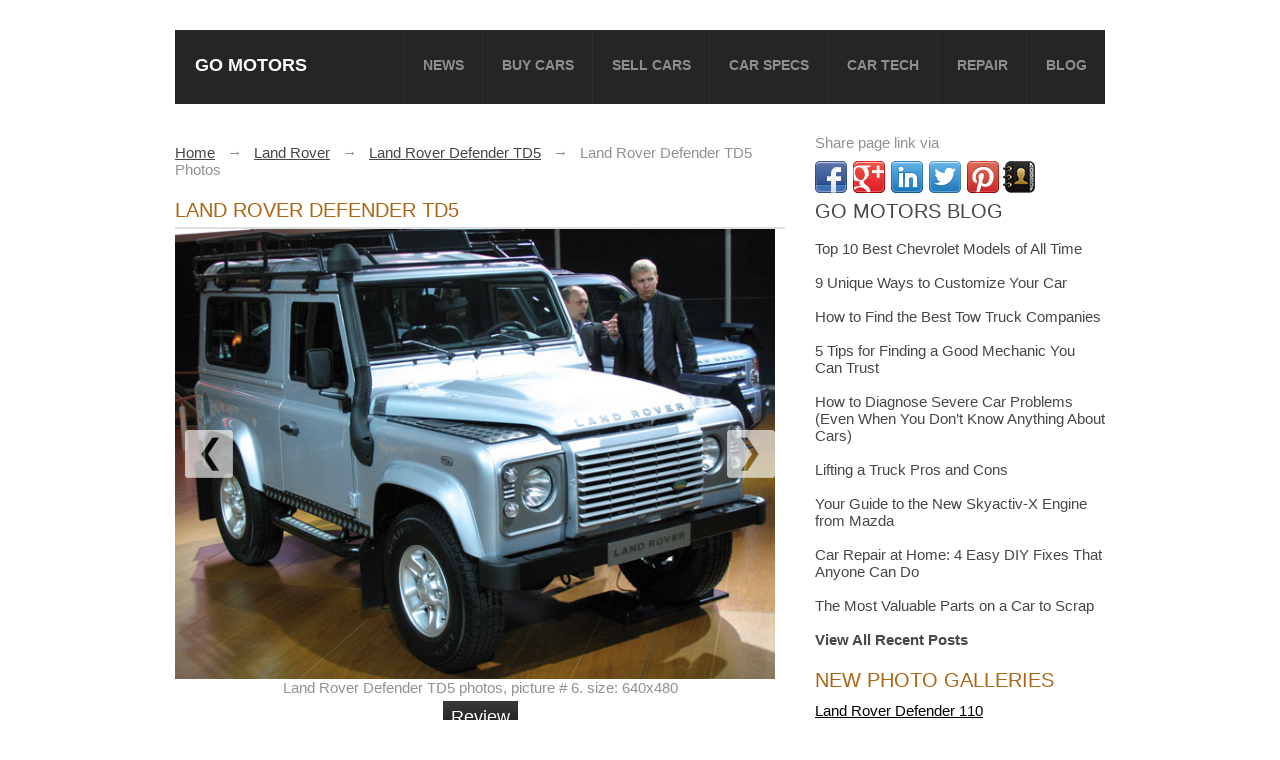

--- FILE ---
content_type: text/html; charset=UTF-8
request_url: https://gomotors.net/Land-Rover/Land-Rover-Defender-TD5/photos.html?pic=6
body_size: 8386
content:
<!DOCTYPE html> 
<html lang="en">
	<head>
	<meta charset="utf-8" />
		<title>Land Rover Defender TD5:picture # 6 , reviews, news, specs, buy car</title>
			
		<meta name="description" content="Land Rover Defender TD5  photos, picture # 6. size: 640x480 Land Rover Defender TD5 photos - one of the models of cars manufactured by Land Rover" />
					
		<meta name="viewport" content="width=device-width, initial-scale=1" />

		<link rel="stylesheet" type="text/css" media="screen" href="/css/style.min.css?v.1.12" />
		
		
		
				
		<link rel="shortcut icon" href="/images/favicon.png" type="image/png" />
		

		
						<script>
			function trackEvent(category, action, label){
				if(typeof(_gaq)!='undefined'){
					if(typeof(label)=='undefined'){
						var label=location.pathname;
					}
					_gaq.push(['_trackEvent', category, action, label]);
				}
			}
			function isScrolledIntoView(top, bottom){
				var top = top || 0;
				var docViewTop = $(window).scrollTop();
				var docViewBottom = docViewTop + $(window).height();
				var elemTop = top;
				var elemBottom = bottom;
				return ((elemBottom <= docViewBottom) && (elemTop >= docViewTop));
			}
			// fix for IE
			if (document.getElementsByClassName == undefined) {
				document.getElementsByClassName = function(className){
					var hasClassName = new RegExp("(?:^|\s)" + className + "(?:$|\s)");
					var allElements = document.getElementsByTagName("*");
					var results = [];
					var element;
					for (var i = 0; (element = allElements[i]) != null; i++) {
						var elementClass = element.className;
						if (elementClass && elementClass.indexOf(className) != -1 && hasClassName.test(elementClass))
							results.push(element);
					}
					return results;
				}
			}
			function adCheck(){
				var ads = 'ads-box';
				var blocked = false;
				var ad_nodes = document.getElementsByClassName(ads);
				for(i in ad_nodes){
					if (ad_nodes[i].offsetHeight == 0){
						blocked = true;
						break;
					}
				}
				return blocked;
			}
	
			
		</script>
		<!--[if lt IE 8]>
		<div class="iefix">
			<a href="http://windows.microsoft.com/en-US/internet-explorer/products/ie/home?ocid=ie6_countdown_bannercode">
			<img src="http://storage.ie6countdown.com/assets/100/images/banners/warning_bar_0000_us.jpg" border="0" height="42" width="820" alt="You are using an outdated browser. For a faster, safer browsing experience, upgrade for free today." />
			</a>
		</div>
		<![endif]-->
		<!--[if lt IE 9]>
		<link href="http://fonts.googleapis.com/css?family=Orbitron:400" rel="stylesheet" type="text/css" />
		<link href="http://fonts.googleapis.com/css?family=Orbitron:700" rel="stylesheet" type="text/css" />
		<script src="/js/html5.js"></script>
		<![endif]-->
		<!--[if gt IE 6]>
		<link rel="stylesheet" type="text/css" media="screen" href="/css/ie6.css" />
		
		<![endif]-->
		<script>
		  (function() {
			var cx = '016542024315821153078:rma9bdpw5se';
			var gcse = document.createElement('script'); gcse.type = 'text/javascript'; gcse.async = true;
			gcse.src = (document.location.protocol == 'https:' ? 'https:' : 'http:') +
				'//www.google.com/cse/cse.js?cx=' + cx;
			var s = document.getElementsByTagName('script')[0]; s.parentNode.insertBefore(gcse, s);
		  })();
		</script>		<meta name="verifyownership"  content="5db5293e5dc5946a6953b2a3fc48415a"/>
	</head>
	<body>
		<div id = "overlay"></div>
		
		<div class="main">
		
			<!-- Header -->
			<header>
<nav >
	<a href="/" onClick="trackEvent('header', 'logo');" class = 'ah1'>Go Motors</a>
	<div class = "rmm">
	<ul class="sf-menu sf-js-enabled">
		<li ><a href="/automotive-news/" onClick="trackEvent('menu', 'news');">News</a></li>
		
		<li ><a href="/buy_car/" onClick="trackEvent('menu', 'buy_car');">Buy Cars</a></li>
		<li ><a href="/sell-car/" onClick="trackEvent('menu', 'sell_car');">Sell Cars</a></li>
		<li ><a href="/specs/" onClick="trackEvent('menu', 'specs');">Car Specs</a></li>
		<li ><a href="/car-tech/" onClick="trackEvent('menu', 'Car-Tech');">Car Tech</a></li>
		<li ><a href="/service-repair/" onClick="trackEvent('menu', 'Service-Repair');">Repair</a></li>
        <li><a href="/blog/">blog</a></li>
	</ul>
	</div>
	<div class="clear"></div>
</nav>			</header>
			<!-- Content -->
			<section id="content" class="main-content">
												<div class="container_12">
<div class="grid_8">				
				 
					
	
							<div id = 'crumbs'><div itemscope itemtype="http://data-vocabulary.org/Breadcrumb"><a  href = "/" itemprop="url"><span itemprop="title">Home</span></a></div>&nbsp;&nbsp;&nbsp;&rarr;&nbsp;&nbsp;&nbsp;<div itemscope itemtype="http://data-vocabulary.org/Breadcrumb"><a  href = "/Land%20Rover/" itemprop="url"><span itemprop="title">Land Rover</span></a></div>&nbsp;&nbsp;&nbsp;&rarr;&nbsp;&nbsp;&nbsp;<div itemscope itemtype="http://data-vocabulary.org/Breadcrumb"><a  href = "/Land-Rover/Land-Rover-Defender-TD5.html" itemprop="url"><span itemprop="title">Land Rover Defender TD5</span></a></div>&nbsp;&nbsp;&nbsp;&rarr;&nbsp;&nbsp;&nbsp;<div itemscope itemtype="http://data-vocabulary.org/Breadcrumb"><span itemprop = "title">Land Rover Defender TD5 Photos</span></div></div>
														<h1 class="h2-border sel-1">Land Rover Defender TD5 </h1>
														
							
							<div class="box-1">
								<div id = 'main-pic'><img src = '/photos/04/4b/land-rover-defender-td5-90_4ab0a.jpg?i' width = '600' alt = 'Land Rover Defender TD5' title = 'Land Rover Defender TD5'/><a class = 'sciderControl scRight' href = '/Land-Rover/Land-Rover-Defender-TD5/photos.html?pic=7'></a><a class = 'sciderControl scLeft' href = '/Land-Rover/Land-Rover-Defender-TD5/photos.html?pic=5'></a></div><div class = 'tac'>Land Rover Defender TD5  photos, picture # 6. size: 640x480</div>											
											<div class="aligncenter m5">
																												
																																										<a class="button" href="/Land-Rover/Land-Rover-Defender-TD5.html">Review</a>
																												
														
														
											</div>
											<div class="clear h10"></div>
																				<div class = "ad1">
										<script async src="//pagead2.googlesyndication.com/pagead/js/adsbygoogle.js"></script>
										<!-- Bottom of the page 336x280 -->
										<ins class="adsbygoogle"
											 style="display:inline-block;width:336px;height:280px"
											 data-ad-client="ca-pub-3096440127705828"
											 data-ad-slot="5101247790"></ins>
										<script>
										(adsbygoogle = window.adsbygoogle || []).push({});
										</script>
										</div>
																					<div class="image_carousel"><div id="foo2"><a href = '/Land-Rover/Land-Rover-Defender-TD5/photos.html?pic=0' ><img src = '/thumb/pics/Land Rover/land-rover-defender-td5-01_145x110.jpg' width = '145' height = '110' alt = 'Land Rover Defender TD5'/></a><a href = '/Land-Rover/Land-Rover-Defender-TD5/photos.html?pic=1' ><img src = '/thumb/pics/Land Rover/land-rover-defender-td5-02_145x110.jpg' width = '145' height = '110' alt = 'Land Rover Defender TD5'/></a><a href = '/Land-Rover/Land-Rover-Defender-TD5/photos.html?pic=2' ><img src = '/thumb/pics/Land Rover/land-rover-defender-td5-03_145x110.jpg' width = '145' height = '110' alt = 'Land Rover Defender TD5'/></a><a href = '/Land-Rover/Land-Rover-Defender-TD5/photos.html?pic=3' ><img src = '/thumb/pics/Land Rover/land-rover-defender-td5-04_145x110.jpg' width = '145' height = '110' alt = 'Land Rover Defender TD5'/></a><a href = '/Land-Rover/Land-Rover-Defender-TD5/photos.html?pic=4' ><img src = '/thumb/pics/Land Rover/land-rover-defender-td5-05_145x110.jpg' width = '145' height = '110' alt = 'Land Rover Defender TD5'/></a><a href = '/Land-Rover/Land-Rover-Defender-TD5/photos.html?pic=5' ><img src = '/thumb/pics/Land Rover/land-rover-defender-td5-06_145x110.jpg' width = '145' height = '110' alt = 'Land Rover Defender TD5'/></a><a href = '/Land-Rover/Land-Rover-Defender-TD5/photos.html?pic=6' ><img src = '/thumb/photos/04/4b/land-rover-defender-td5-90_4ab0a_145x110.jpg' width = '145' height = '110' alt = 'Land Rover Defender TD5'/></a><a href = '/Land-Rover/Land-Rover-Defender-TD5/photos.html?pic=7' ><img src = '/thumb/photos/97/9e/land-rover-defender-td5_d3bdc_145x110.jpg' width = '145' height = '110' alt = 'Land Rover Defender TD5'/></a><a href = '/Land-Rover/Land-Rover-Defender-TD5/photos.html?pic=8' ><img src = '/thumb/photos/b2/3f/land-rover-defender-td5_9de92_145x110.jpg' width = '145' height = '110' alt = 'Land Rover Defender TD5'/></a><a href = '/Land-Rover/Land-Rover-Defender-TD5/photos.html?pic=9' ><img src = '/thumb/photos/5c/e3/land-rover-defender-td5_86afb_145x110.jpg' width = '145' height = '110' alt = 'Land Rover Defender TD5'/></a><a href = '/Land-Rover/Land-Rover-Defender-TD5/photos.html?pic=10' ><img src = '/thumb/photos/9d/dc/land-rover-defender-td5-04-image-size-500-x-375-px-imagejpeg-52693_1416f_145x110.jpg' width = '145' height = '110' alt = 'Land Rover Defender TD5'/></a><a href = '/Land-Rover/Land-Rover-Defender-TD5/photos.html?pic=11' ><img src = '/thumb/photos/ac/ad/land-rover-defender-td5-03-image-size-427-x-298-px-imagejpeg-54063_ab309_145x110.jpg' width = '145' height = '110' alt = 'Land Rover Defender TD5'/></a><a href = '/Land-Rover/Land-Rover-Defender-TD5/photos.html?pic=12' ><img src = '/thumb/photos/06/8b/land-rover-defender-td5-90-hardtop-3door-engine-2500cc-turbo-diesel_d5939_145x110.jpg' width = '145' height = '110' alt = 'Land Rover Defender TD5'/></a><a href = '/Land-Rover/Land-Rover-Defender-TD5/photos.html?pic=13' ><img src = '/thumb/photos/50/5a/as-fitted-by-land-rover-to-bigfoot_c736e_145x110.jpg' width = '145' height = '110' alt = 'Land Rover Defender TD5'/></a><a href = '/Land-Rover/Land-Rover-Defender-TD5/photos.html?pic=14' ><img src = '/thumb/photos/26/a5/2007-defender_905c4_145x110.jpg' width = '145' height = '110' alt = 'Land Rover Defender TD5'/></a><a href = '/Land-Rover/Land-Rover-Defender-TD5/photos.html?pic=15' ><img src = '/thumb/photos/67/b4/land-rover-defender-90-td5-porto-carros-roll-bars-inspeco_bb973_145x110.jpg' width = '145' height = '110' alt = 'Land Rover Defender TD5'/></a></div><div class="clearfix"></div><a class="prev" id="foo2_prev" href="#"><span>prev</span></a>
											<a class="next" id="foo2_next" href="#"><span>next</span></a></div>	
											
																																<h2>Land Rover Defender TD5 videos</h2>
											<div class = 'image-gal mt20 mb20' id = 'img-15'><a onclick='videoDialog.openVideo("AOzg0e8pSGI"); return false'><img src = '/timthumb/?src=http%3A%2F%2Fimg.youtube.com%2Fvi%2FAOzg0e8pSGI%2F1.jpg&amp;w=190&amp;h=135&amp;zc=0&amp;hash=e380c1a2cc1d73cf70486f60c4f3f4cb' width = '190' height = '140' alt = 'Land Rover Defender TD5'/></a><a onclick='videoDialog.openVideo("oAgP-ZdjJKU"); return false'><img src = '/timthumb/?src=http%3A%2F%2Fimg.youtube.com%2Fvi%2FoAgP-ZdjJKU%2F1.jpg&amp;w=190&amp;h=135&amp;zc=0&amp;hash=a83833b68a848ce224173a7d6d00025d' width = '190' height = '140' alt = 'Land Rover Defender TD5'/></a><a onclick='videoDialog.openVideo("lwgYk3KB38I"); return false'><img src = '/timthumb/?src=http%3A%2F%2Fimg.youtube.com%2Fvi%2FlwgYk3KB38I%2F1.jpg&amp;w=190&amp;h=135&amp;zc=0&amp;hash=8a4af9f2813986946ea5b9d064a7ed71' width = '190' height = '140' alt = 'Land Rover Defender TD5'/></a></div><div class = 'clear'></div>																			<!-- pravki -->
						
														
							<!-- /pravki -->
								
								
								
																
								<h2>Land Rover car Technical  specification</h2><a href = "/specs/Land-Rover-(UK)-/" class = "spm">See Land Rover (UK)  car Technical Specification here</a><br /><h2>SHOW OFFERS, CAR PRICES Land Rover</h2><a href = '/buy_car/?makes=20024'>Show offers, car prices Land Rover car</a><br/>
															<div class = "new-block">
							<div class = "car-reviews-block">
							<a href = "/car-reviews/"><h2>CAR REVIEWS  <span class = "red">&#187;</span></h2></a>
							<ul class = "custom-block">
															<li>
									
																			<a href="/car-reviews/Land-Rover-Defender-110/" >
											<img alt="Land Rover Defender 110" src="/timthumb/?src=http%3A%2F%2Fthecareyadventures.com%2Ffiles%2F110%2FLandRoverNASDefender110-29.jpg&amp;w=270&amp;h=170&amp;zc=0&amp;hash=a4ce4bce6952af232af21ae2705b00f7" />
										</a>
																			<a class="link-title fsl" href="/car-reviews/Land-Rover-Defender-110/">
											Land Rover Defender 110										</a>
									
									
									
									
								</li>
															<li>
									
																			<a class="link-title " href="/car-reviews/Land-Rover-Defender/">
											Land Rover Defender										</a>
									
									
									
									
								</li>
															<li>
									
																			<a class="link-title " href="/car-reviews/2015-Land-Rover-Discovery-Sport/">
											2015 Land Rover Discovery Sport										</a>
									
									
									
									
								</li>
															<li>
									
																			<a class="link-title " href="/car-reviews/Land-Rover-Bowler-Wildcat/">
											Land Rover Bowler Wildcat										</a>
									
									
									
									
								</li>
															<li>
									
																			<a class="link-title " href="/car-reviews/Land-Rover-LCV-23-Concept-Vehicle/">
											Land Rover LCV 23 Concept Vehicle										</a>
									
									
									
									
								</li>
															<li>
									
																			<a class="link-title " href="/car-reviews/2014-Land-Rover-Discovery-XXV-Edition/">
											2014 Land Rover Discovery XXV Edition										</a>
									
									
									
									
								</li>
															<li>
									
																			<a class="link-title " href="/car-reviews/Land-Rover-Range-Rover-Sport-HSE/">
											Land Rover Range Rover Sport HSE										</a>
									
									
									
									
								</li>
														</ul>
							
							<div class="clear"></div>
							</div>
							<div class = "car-reviews-block ">
							<a href = "/automotive-news/"><h2>LATEST NEWS  <span class = "red">&#187;</span></h2></a>
							<ul class = "custom-block">
															<li>
									
																			<a class="link-title fsl"  href="/automotive-news/Storied-Defender-due-for-new_era-rewrite/">
											Storied Defender due for new-era rewrite										</a>
									
									
									
									
								</li>
															<li>
									
																			<a class="link-title "  href="/automotive-news/Land-Rover-Discovery-to-get-SVX-treatment%3F/">
											Land Rover Discovery to get SVX treatment?										</a>
									
									
									
									
								</li>
															<li>
									
																			<a class="link-title "  href="/automotive-news/Recalling-of-11%2C852-Jaguar-Land-Rovers-in-China/">
											Recalling of 11,852 Jaguar Land Rovers in China										</a>
									
									
									
									
								</li>
														</ul>
							
							<div class="clear"></div>
							</div>
							<div class="clear"></div>
							</div>
								<a id="comments" href="#comments" class="comments-hashtag"></a>
								<div class="box-comment mt20">
									<script src="https://connect.facebook.net/en_US/all.js#xfbml=1"></script>
									<div class="fb-comments" data-href="http://gomotors.net/Land-Rover/Land-Rover-Defender-TD5/photos.html?pic=6" data-num-posts="5" data-width="610" data-colorscheme="dark"></div>
								</div>
								

							</div>
												</div>
					<div class="grid_4">
					<div class="clear"></div>
					<span class = "share">Share page link via</span>
					 <div class="share42init fleft"></div>
					 <a href = '/go/?url=aHR0cDovL3BpbnRlcmVzdC5jb20vY2FyaW5zdGFuY2Uv '><img src = '/i/printerest.png' class = 'pullleft' alt = "share on printerest" /></a> <a href = '/contacts/'><img src = '/i/css/contacts.png' class = 'pullleft' alt = "contact us" /></a><div class="clear"></div>
<script type="text/javascript" src="https://gomotors.net/share42/share42.js" async></script> 

<h2><a href="https://gomotors.net/blog/">Go Motors Blog</a></h2>
<br>
<a href="https://gomotors.net/blog/425/top-10-best-chevrolet-models-of-all-time/" title="Top 10 Best Chevrolet Models of All Time">Top 10 Best Chevrolet Models of All Time</a>
<br>
<br>
<a href="https://gomotors.net/blog/438/9-unique-ways-to-customize-your-car/" title="9 Unique Ways to Customize Your Car">9 Unique Ways to Customize Your Car</a>
<br>
<br>
<a href="https://gomotors.net/blog/436/tow-time-how-to-find-the-best-tow-truck-companies/" title="How to Find the Best Tow Truck Companies">How to Find the Best Tow Truck Companies</a>
<br>

<!-- -->

<br>
<a href="https://gomotors.net/blog/90/5-tips-for-finding-a-good-mechanic-you-can-trust/" title="5 Tips for Finding a Good Mechanic You Can Trust">5 Tips for Finding a Good Mechanic You Can Trust</a>
<br><br>
<a href="https://gomotors.net/blog/80/how-to-diagnose-severe-car-problems-even-when-you-dont-know-anything-about-cars/" title="How to Diagnose Severe Car Problems (Even When You Don&#8217;t Know Anything About Cars)">How to Diagnose Severe Car Problems (Even When You Don&#8217;t Know Anything About Cars)</a>
<br><br>
<a href="https://gomotors.net/blog/187/lifting-a-truck-pros-and-cons/" title="Lifting a Truck Pros and Cons">Lifting a Truck Pros and Cons</a>
<br><br>
<a href="https://gomotors.net/blog/85/your-guide-to-the-new-skyactiv-x-engine-from-mazda/" title="Your Guide to the New Skyactiv-X Engine from Mazda">Your Guide to the New Skyactiv-X Engine from Mazda</a>
<br><br>
<a href="https://gomotors.net/blog/77/car-repair-at-home-4-easy-diy-fixes-that-anyone-can-do/" title="Car Repair at Home: 4 Easy DIY Fixes That Anyone Can Do">Car Repair at Home: 4 Easy DIY Fixes That Anyone Can Do</a>
<br><br>
<a href="https://gomotors.net/blog/212/the-most-valuable-parts-on-a-car-to-scrap/" title="The Most Valuable Parts on a Car to Scrap">The Most Valuable Parts on a Car to Scrap</a>
<br><br>
<b><a href="https://gomotors.net/blog/">View All Recent Posts</a></b>


<div class = "shead mt20">New Photo Galleries</div>
	<ul class="box-2">
		<li>
		<p>
				
		
		<a class="link-title" href="/Land-Rover/Land-Rover-Defender-110/photos.html">
											Land Rover Defender 110		</a>
		</p>
		<div class="clear"></div>
	</li>
		<li>
		<p>
				
		
		<a class="link-title" href="/Land-Rover/Land-Rover-Defender/photos.html">
											Land Rover Defender		</a>
		</p>
		<div class="clear"></div>
	</li>
		<li>
		<p>
				
		
		<a class="link-title" href="/Land-Rover/Land-Rover-Defender-90/photos.html">
											Land Rover Defender 90		</a>
		</p>
		<div class="clear"></div>
	</li>
		<li>
		<p>
				
		
		<a class="link-title" href="/Land-Rover/Land-Rover-Defender-130/photos.html">
											Land Rover Defender 130		</a>
		</p>
		<div class="clear"></div>
	</li>
		<li>
		<p>
				
		
		<a class="link-title" href="/Land-Rover/Land-Rover-Defender-90-25/photos.html">
											Land Rover Defender 90 25		</a>
		</p>
		<div class="clear"></div>
	</li>
		<li>
		<p>
				
		
		<a class="link-title" href="/Land-Rover/Land-Rover-Defender-TDi/photos.html">
											Land Rover Defender TDi		</a>
		</p>
		<div class="clear"></div>
	</li>
		<li>
		<p>
				
		
		<a class="link-title" href="/Land-Rover/Land-Rover-Defender-110-Tdi/photos.html">
											Land Rover Defender 110 Tdi		</a>
		</p>
		<div class="clear"></div>
	</li>
		<li><a class = "more_btn" href="https://gomotors.net/galleries/">More Photos</a></li>
</ul>




<div class = "shead mt20">LATEST NEWS </div>
							<ul class="box-2">
															<li >
									<p>
																												<a class="link-title" href="/automotive-news/Storied-Defender-due-for-new_era-rewrite/">
											Storied Defender due for new-era rewrite										</a>
									</p>
									
									
									
																		<div class="clear"></div>
								</li>
															<li >
									<p>
																												<a class="link-title" href="/automotive-news/Land-Rover-Discovery-to-get-SVX-treatment%3F/">
											Land Rover Discovery to get SVX treatment?										</a>
									</p>
									
									
									
																		<div class="clear"></div>
								</li>
															<li >
									<p>
																												<a class="link-title" href="/automotive-news/Recalling-of-11%2C852-Jaguar-Land-Rovers-in-China/">
											Recalling of 11,852 Jaguar Land Rovers in China										</a>
									</p>
									
									
									
																		<div class="clear"></div>
								</li>
															<li >
									<p>
																												<a class="link-title" href="/automotive-news/Jaguar-Land-Rover-got-the-record-sales-in-2014/">
											Jaguar Land Rover got the record sales in 2014										</a>
									</p>
									
									
									
																		<div class="clear"></div>
								</li>
															<li >
									<p>
																												<a class="link-title" href="/automotive-news/Land-Rover-shows-the-most-expensive-SUV/">
											Land Rover shows the most expensive SUV										</a>
									</p>
									
									
									
																		<div class="clear"></div>
								</li>
															<li >
									<p>
																												<a class="link-title" href="/automotive-news/The-Tata-and-Jaguar-Land-Rover-use-the-same-platforms/">
											The Tata and Jaguar Land Rover use the same platforms										</a>
									</p>
									
									
									
																		<div class="clear"></div>
								</li>
															<li >
									<p>
																												<a class="link-title" href="/automotive-news/Jaguar-Land-Rover-plans-to-increase-production-at-the-Brazilian-plant-in-three-years/">
											Jaguar Land Rover plans to increase production at the Brazilian plant in three years										</a>
									</p>
									
									
									
																		<div class="clear"></div>
								</li>
														</ul>
							<a href = '/automotive-news/'  class = 'more_btn'>more news</a>
							<div class="clear"></div><div class = "shead mt20">LATEST CAR REVIEWS </div>
							<ul class="box-2">
															<li >
									<p>
																			<a class="link-title" href="/car-reviews/Land-Rover-Defender-110/">
											Land Rover Defender 110										</a>
									</p>
																		
																		<div class="clear"></div>
								</li>
															<li >
									<p>
																			<a class="link-title" href="/car-reviews/Land-Rover-Defender/">
											Land Rover Defender										</a>
									</p>
																		
																		<div class="clear"></div>
								</li>
															<li >
									<p>
																			<a class="link-title" href="/car-reviews/2015-Land-Rover-Discovery-Sport/">
											2015 Land Rover Discovery Sport										</a>
									</p>
																		
																		<div class="clear"></div>
								</li>
															<li >
									<p>
																			<a class="link-title" href="/car-reviews/Land-Rover-Bowler-Wildcat/">
											Land Rover Bowler Wildcat										</a>
									</p>
																		
																		<div class="clear"></div>
								</li>
															<li >
									<p>
																			<a class="link-title" href="/car-reviews/Land-Rover-LCV-23-Concept-Vehicle/">
											Land Rover LCV 23 Concept Vehicle										</a>
									</p>
																		
																		<div class="clear"></div>
								</li>
															<li >
									<p>
																			<a class="link-title" href="/car-reviews/2014-Land-Rover-Discovery-XXV-Edition/">
											2014 Land Rover Discovery XXV Edition										</a>
									</p>
																		
																		<div class="clear"></div>
								</li>
															<li >
									<p>
																			<a class="link-title" href="/car-reviews/Land-Rover-Range-Rover-Sport-HSE/">
											Land Rover Range Rover Sport HSE										</a>
									</p>
																		
																		<div class="clear"></div>
								</li>
														</ul>
							<a href = '/car-reviews/'  class = 'more_btn'>more automotive reviews</a>
							<div class="clear"></div>

<!-- cars_search -->
<div class="clear"></div>
	<div id = 'searchbox' >
		<h2>Find New & Used cars</h2>
		<form action = "/buy_car/" method = "GET">
			<div class = 'select' >
				<select name = 'makes' id = 'makes' onchange = "loadModel()" >
					<option value = ''>All makes</option>
					<option value = '20001'>Acura</option><option value = '20047'>Alfa Romeo</option><option value = '20002'>Am General</option><option value = '20003'>Aston Martin</option><option value = '20049'>Audi</option><option value = '20050'>Avanti Motors</option><option value = '20051'>Bentley</option><option value = '20005'>BMW</option><option value = '33583'>Bugatti</option><option value = '20006'>Buick</option><option value = '20052'>Cadillac</option><option value = '20053'>Chevrolet</option><option value = '20008'>Chrysler</option><option value = '20009'>Daewoo</option><option value = '20055'>Daihatsu</option><option value = '20056'>DeTomaso</option><option value = '20012'>Dodge</option><option value = '20058'>Eagle</option><option value = '20014'>Ferrari</option><option value = '20060'>Fiat</option><option value = '41703'>Fisker</option><option value = '20015'>Ford</option><option value = '20062'>Geo</option><option value = '20061'>GMC</option><option value = '20017'>Honda</option><option value = '20018'>Hummer</option><option value = '20064'>Hyundai</option><option value = '20019'>Infiniti</option><option value = '20065'>International</option><option value = '20020'>Isuzu</option><option value = '20066'>Jaguar</option><option value = '20021'>Jeep</option><option value = '20068'>Kia</option><option value = '33663'>Koenigsegg</option><option value = '20069'>Lamborghini</option><option value = '20024'>Land Rover</option><option value = '20070'>Lexus</option><option value = '20025'>Lincoln</option><option value = '20071'>Lotus</option><option value = '20072'>Maserati</option><option value = '20027'>Maybach</option><option value = '20073'>Mazda</option><option value = '47903'>McLaren</option><option value = '20028'>Mercedes-Benz</option><option value = '20074'>Mercury</option><option value = '20075'>MINI</option><option value = '20030'>Mitsubishi</option><option value = '20076'>Morgan</option><option value = '20077'>Nissan</option><option value = '20032'>Oldsmobile</option><option value = '20079'>Panoz</option><option value = '20034'>Peugeot</option><option value = '20080'>Plymouth</option><option value = '20035'>Pontiac</option><option value = '20081'>Porsche</option><option value = '20036'>Qvale</option><option value = '44763'>RAM</option><option value = '20037'>Rolls-Royce</option><option value = '20038'>Saab</option><option value = '20084'>Saleen</option><option value = '20039'>Saturn</option><option value = '20085'>Scion</option><option value = '20228'>Smart</option><option value = '33584'>Spyker</option><option value = '20040'>Sterling</option><option value = '20041'>Subaru</option><option value = '20042'>Suzuki</option><option value = '28263'>Tesla</option><option value = '20088'>Toyota</option><option value = '20089'>Volkswagen</option><option value = '20044'>Volvo</option><option value = '20045'>Yugo</option>				
				</select>
			</div>
			<div class = 'select' >
				<select name = 'models' id = 'models'>
					<option value = ''>All Models</option>
					
				
				</select>
			</div>
			<div class = 'select' >
				<select name = "price">
					<option value = ''>No Maximum Price</option>
					<option value = '1000'>$1,000</option><option value = '2000'>$2,000</option><option value = '3000'>$3,000</option><option value = '4000'>$4,000</option><option value = '5000'>$5,000</option><option value = '6000'>$6,000</option><option value = '7000'>$7,000</option><option value = '8000'>$8,000</option><option value = '9000'>$9,000</option><option value = '10000'>$10,000</option><option value = '11000'>$11,000</option><option value = '12000'>$12,000</option><option value = '13000'>$13,000</option><option value = '14000'>$14,000</option><option value = '15000'>$15,000</option><option value = '16000'>$16,000</option><option value = '17000'>$17,000</option><option value = '18000'>$18,000</option><option value = '19000'>$19,000</option><option value = '20000'>$20,000</option><option value = '21000'>$21,000</option><option value = '22000'>$22,000</option><option value = '23000'>$23,000</option><option value = '24000'>$24,000</option><option value = '25000'>$25,000</option><option value = '25000'>$25,000</option><option value = '30000'>$30,000</option><option value = '35000'>$35,000</option><option value = '40000'>$40,000</option><option value = '45000'>$45,000</option><option value = '50000'>$50,000</option><option value = '55000'>$55,000</option><option value = '60000'>$60,000</option><option value = '65000'>$65,000</option><option value = '70000'>$70,000</option><option value = '75000'>$75,000</option><option value = '80000'>$80,000</option><option value = '85000'>$85,000</option><option value = '90000'>$90,000</option><option value = '95000'>$95,000</option><option value = '100000'>$100,000</option>				
				</select>
			</div>
			<input type = "submit" value = "Search" name = "search" class = 'btn'/>
		</form>
	</div> 
<!-- /cars_search -->


					</div>
					<div class="clear"></div>
                    
				</div>
			</section>
			
			<footer>
				<div>
					<div class="grid_12">
						<div class="box-footer">
							<div class = "socials">
								Follow Us:   
								<a href = "https://plus.google.com/u/0/113508581927481577916/posts" class = "gplus" target = "_blank">Google+</a>
								<a href = "https://www.facebook.com/pages/Gomotors/427932283949796?ref=hl" class = "facebook" target = "_blank">Facebook</a>
								<a href = "https://twitter.com/Go_motors" class = "twitter" target = "_blank">Twitter</a>
							</div>
							<ul>
																	<li>
										<a href="/Alfa%20Romeo/">Alfa Romeo</a>
									</li>
																	<li>
										<a href="/Aston%20Martin/">Aston Martin</a>
									</li>
																	<li>
										<a href="/Audi/">Audi</a>
									</li>
																	<li>
										<a href="/Austin/">Austin</a>
									</li>
																	<li>
										<a href="/BMW/">BMW</a>
									</li>
																	<li>
										<a href="/Buick/">Buick</a>
									</li>
																	<li>
										<a href="/Cadillac/">Cadillac</a>
									</li>
																	<li>
										<a href="/Chevrolet/">Chevrolet</a>
									</li>
																	<li>
										<a href="/Chrysler/">Chrysler</a>
									</li>
																	<li>
										<a href="/Citroen/">Citroen</a>
									</li>
																	<li>
										<a href="/Daewoo/">Daewoo</a>
									</li>
																	<li>
										<a href="/DAF/">DAF</a>
									</li>
																	<li>
										<a href="/Daihatsu/">Daihatsu</a>
									</li>
																	<li>
										<a href="/Datsun/">Datsun</a>
									</li>
																	<li>
										<a href="/Dodge/">Dodge</a>
									</li>
																	<li>
										<a href="/Ferrari/">Ferrari</a>
									</li>
																	<li>
										<a href="/Fiat/">Fiat</a>
									</li>
																	<li>
										<a href="/Ford/">Ford</a>
									</li>
																	<li>
										<a href="/GMC/">GMC</a>
									</li>
																	<li>
										<a href="/Holden/">Holden</a>
									</li>
																	<li>
										<a href="/Honda/">Honda</a>
									</li>
																	<li>
										<a href="/Hyundai/">Hyundai</a>
									</li>
																	<li>
										<a href="/International/">International</a>
									</li>
																	<li>
										<a href="/Isuzu/">Isuzu</a>
									</li>
																	<li>
										<a href="/Iveco/">Iveco</a>
									</li>
																	<li>
										<a href="/Jaguar/">Jaguar</a>
									</li>
																	<li>
										<a href="/Jeep/">Jeep</a>
									</li>
																	<li>
										<a href="/Kia/">Kia</a>
									</li>
																	<li>
										<a href="/Lada/">Lada</a>
									</li>
																	<li>
										<a href="/Land%20Rover/">Land Rover</a>
									</li>
																	<li>
										<a href="/Lincoln/">Lincoln</a>
									</li>
																	<li>
										<a href="/MAN/">MAN</a>
									</li>
																	<li>
										<a href="/Mazda/">Mazda</a>
									</li>
																	<li>
										<a href="/Mercedes%20Benz/">Mercedes Benz</a>
									</li>
																	<li>
										<a href="/Mercury/">Mercury</a>
									</li>
																	<li>
										<a href="/MG/">MG</a>
									</li>
																	<li>
										<a href="/Mitsubishi/">Mitsubishi</a>
									</li>
																	<li>
										<a href="/Nissan/">Nissan</a>
									</li>
																	<li>
										<a href="/Oldsmobile/">Oldsmobile</a>
									</li>
																	<li>
										<a href="/Opel/">Opel</a>
									</li>
																	<li>
										<a href="/Packard/">Packard</a>
									</li>
																	<li>
										<a href="/Peugeot/">Peugeot</a>
									</li>
																	<li>
										<a href="/Plymouth/">Plymouth</a>
									</li>
																	<li>
										<a href="/Pontiac/">Pontiac</a>
									</li>
																	<li>
										<a href="/Porsche/">Porsche</a>
									</li>
																	<li>
										<a href="/Renault/">Renault</a>
									</li>
																	<li>
										<a href="/SAAB/">SAAB</a>
									</li>
																	<li>
										<a href="/Scania/">Scania</a>
									</li>
																	<li>
										<a href="/Skoda/">Skoda</a>
									</li>
																	<li>
										<a href="/Studebaker/">Studebaker</a>
									</li>
																	<li>
										<a href="/Subaru/">Subaru</a>
									</li>
																	<li>
										<a href="/Suzuki/">Suzuki</a>
									</li>
																	<li>
										<a href="/Toyota/">Toyota</a>
									</li>
																	<li>
										<a href="/Volkswagen/">Volkswagen</a>
									</li>
																	<li>
										<a href="/Volvo/">Volvo</a>
									</li>
															</ul>
						</div>
					</div>
				</div>
				<div class="clear"></div>
				
				<div class="copyright">
					<p class="aligncenter">
						
						<a href="/blog/contact/">Contact</a>
						| <a href="/privacy/" onClick="trackEvent('footer', 'privacy');">Privacy Policy</a>
						| <a href="/terms/" onClick="trackEvent('footer', 'terms');">Terms &amp; Conditions</a>
						| <a href="/dmca/" onClick="trackEvent('footer', 'dmca');">DMCA</a>
					</p>
					<p class="aligncenter top-3">
					© 2012-2026, GoMotors Team
					</p>
				</div>
			</footer>
			<a id="footer" href="#footer"></a>
			
		</div>
		<a class="atop" href="#" id="toTop"><span class="o0" id="toTopHover"></span></a>
		<link rel="stylesheet" media="(max-width: 600px)" href="/css/mobile.css" property='stylesheet' />
		<link rel="stylesheet" type="text/css" media="(max-width: 600px)" href="/css/responsivemobilemenu.css" property='stylesheet' />
		<script src="/js/jquery-10.2.min.js?"></script>
						<script src="/js/jquery.carouFredSel-6.2.1-packed.js"></script>
				<script src="/js/site.min.js" async></script>
		
		
		
		
				<script>
							$("#foo2").carouFredSel({
								width 	: "variable",
								circular: false,
								infinite: false,
								auto 	: true,
								items : {
									width: 177,
									height: 140
								},
								prev	: {	
									button	: "#foo2_prev",
									key		: "left"
								},
								next	: { 
									button	: "#foo2_next",
									key		: "right"
								}
							});
							

							</script>
		
						
		
	<script defer src="https://static.cloudflareinsights.com/beacon.min.js/vcd15cbe7772f49c399c6a5babf22c1241717689176015" integrity="sha512-ZpsOmlRQV6y907TI0dKBHq9Md29nnaEIPlkf84rnaERnq6zvWvPUqr2ft8M1aS28oN72PdrCzSjY4U6VaAw1EQ==" data-cf-beacon='{"version":"2024.11.0","token":"5b5a1c18324549e68434950037f98041","r":1,"server_timing":{"name":{"cfCacheStatus":true,"cfEdge":true,"cfExtPri":true,"cfL4":true,"cfOrigin":true,"cfSpeedBrain":true},"location_startswith":null}}' crossorigin="anonymous"></script>
</body>

</html>


--- FILE ---
content_type: text/html; charset=utf-8
request_url: https://www.google.com/recaptcha/api2/aframe
body_size: 95
content:
<!DOCTYPE HTML><html><head><meta http-equiv="content-type" content="text/html; charset=UTF-8"></head><body><script nonce="eTzqmKDADQ1m1mptXny8Gg">/** Anti-fraud and anti-abuse applications only. See google.com/recaptcha */ try{var clients={'sodar':'https://pagead2.googlesyndication.com/pagead/sodar?'};window.addEventListener("message",function(a){try{if(a.source===window.parent){var b=JSON.parse(a.data);var c=clients[b['id']];if(c){var d=document.createElement('img');d.src=c+b['params']+'&rc='+(localStorage.getItem("rc::a")?sessionStorage.getItem("rc::b"):"");window.document.body.appendChild(d);sessionStorage.setItem("rc::e",parseInt(sessionStorage.getItem("rc::e")||0)+1);localStorage.setItem("rc::h",'1769005820200');}}}catch(b){}});window.parent.postMessage("_grecaptcha_ready", "*");}catch(b){}</script></body></html>